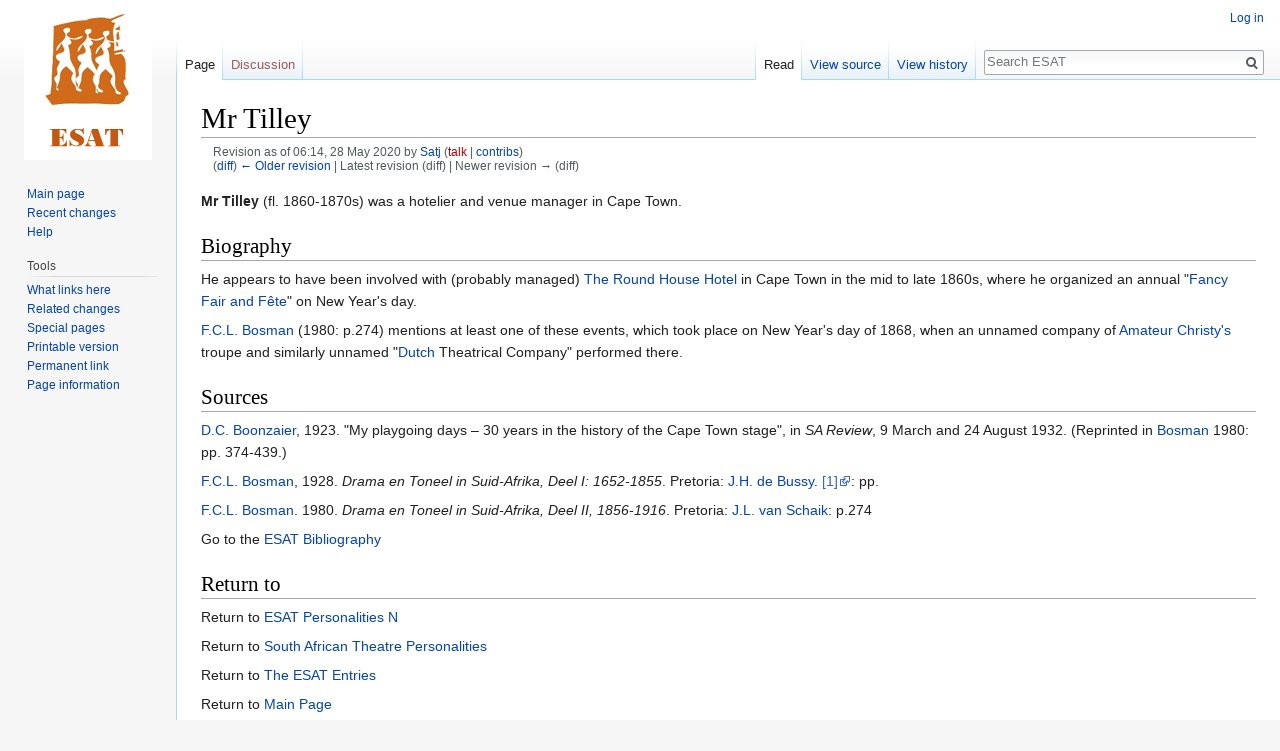

--- FILE ---
content_type: text/html; charset=UTF-8
request_url: https://esat.sun.ac.za/index.php?title=Mr_Tilley&oldid=189273
body_size: 5266
content:
<!DOCTYPE html>
<html class="client-nojs" lang="en" dir="ltr">
<head>
<meta charset="UTF-8"/>
<title>Mr Tilley - ESAT</title>
<script>document.documentElement.className = document.documentElement.className.replace( /(^|\s)client-nojs(\s|$)/, "$1client-js$2" );</script>
<script>(window.RLQ=window.RLQ||[]).push(function(){mw.config.set({"wgCanonicalNamespace":"","wgCanonicalSpecialPageName":false,"wgNamespaceNumber":0,"wgPageName":"Mr_Tilley","wgTitle":"Mr Tilley","wgCurRevisionId":189273,"wgRevisionId":189273,"wgArticleId":28768,"wgIsArticle":true,"wgIsRedirect":false,"wgAction":"view","wgUserName":null,"wgUserGroups":["*"],"wgCategories":[],"wgBreakFrames":false,"wgPageContentLanguage":"en","wgPageContentModel":"wikitext","wgSeparatorTransformTable":["",""],"wgDigitTransformTable":["",""],"wgDefaultDateFormat":"dmy","wgMonthNames":["","January","February","March","April","May","June","July","August","September","October","November","December"],"wgMonthNamesShort":["","Jan","Feb","Mar","Apr","May","Jun","Jul","Aug","Sep","Oct","Nov","Dec"],"wgRelevantPageName":"Mr_Tilley","wgRelevantArticleId":28768,"wgRequestId":"2273271b3d68a850bd21d751","wgCSPNonce":false,"wgIsProbablyEditable":false,"wgRelevantPageIsProbablyEditable":false,"wgRestrictionEdit":[],"wgRestrictionMove":[],"wgWikiEditorEnabledModules":[]});mw.loader.state({"site.styles":"ready","noscript":"ready","user.styles":"ready","user":"ready","user.options":"ready","user.tokens":"loading","mediawiki.legacy.shared":"ready","mediawiki.legacy.commonPrint":"ready","mediawiki.skinning.interface":"ready","skins.vector.styles":"ready"});mw.loader.implement("user.tokens@0tffind",function($,jQuery,require,module){/*@nomin*/mw.user.tokens.set({"editToken":"+\\","patrolToken":"+\\","watchToken":"+\\","csrfToken":"+\\"});
});RLPAGEMODULES=["site","mediawiki.page.startup","mediawiki.page.ready","mediawiki.searchSuggest","skins.vector.js"];mw.loader.load(RLPAGEMODULES);});</script>
<link rel="stylesheet" href="/load.php?lang=en&amp;modules=mediawiki.legacy.commonPrint%2Cshared%7Cmediawiki.skinning.interface%7Cskins.vector.styles&amp;only=styles&amp;skin=vector"/>
<script async="" src="/load.php?lang=en&amp;modules=startup&amp;only=scripts&amp;skin=vector"></script>
<meta name="ResourceLoaderDynamicStyles" content=""/>
<meta name="generator" content="MediaWiki 1.33.2"/>
<meta name="robots" content="noindex,nofollow"/>
<link rel="shortcut icon" href="/favicon.ico"/>
<link rel="search" type="application/opensearchdescription+xml" href="/opensearch_desc.php" title="ESAT (en)"/>
<link rel="EditURI" type="application/rsd+xml" href="https://esat.sun.ac.za/api.php?action=rsd"/>
<link rel="license" href="http://creativecommons.org/licenses/publicdomain/"/>
<link rel="alternate" type="application/atom+xml" title="ESAT Atom feed" href="/index.php?title=Special:RecentChanges&amp;feed=atom"/>
<!--[if lt IE 9]><script src="/load.php?lang=en&amp;modules=html5shiv&amp;only=scripts&amp;skin=vector&amp;sync=1"></script><![endif]-->
</head>
<body class="mediawiki ltr sitedir-ltr mw-hide-empty-elt ns-0 ns-subject page-Mr_Tilley rootpage-Mr_Tilley skin-vector action-view">
<div id="mw-page-base" class="noprint"></div>
<div id="mw-head-base" class="noprint"></div>
<div id="content" class="mw-body" role="main">
	<a id="top"></a>
	
	<div class="mw-indicators mw-body-content">
</div>

	<h1 id="firstHeading" class="firstHeading" lang="en">Mr Tilley</h1>
	
	<div id="bodyContent" class="mw-body-content">
		<div id="siteSub" class="noprint">From ESAT</div>
		<div id="contentSub"><div class="mw-revision"><div id="mw-revision-info">Revision as of 06:14, 28 May 2020 by <a href="/index.php/User:Satj" class="mw-redirect mw-userlink" title="User:Satj"><bdi>Satj</bdi></a> <span class="mw-usertoollinks">(<a href="/index.php?title=User_talk:Satj&amp;action=edit&amp;redlink=1" class="new mw-usertoollinks-talk" title="User talk:Satj (page does not exist)">talk</a> | <a href="/index.php/Special:Contributions/Satj" class="mw-usertoollinks-contribs" title="Special:Contributions/Satj">contribs</a>)</span></div><div id="mw-revision-nav">(<a href="/index.php?title=Mr_Tilley&amp;diff=prev&amp;oldid=189273" title="Mr Tilley">diff</a>) <a href="/index.php?title=Mr_Tilley&amp;direction=prev&amp;oldid=189273" title="Mr Tilley">← Older revision</a> | Latest revision (diff) | Newer revision → (diff)</div></div></div>
		
		
		
		<div id="jump-to-nav"></div>
		<a class="mw-jump-link" href="#mw-head">Jump to navigation</a>
		<a class="mw-jump-link" href="#p-search">Jump to search</a>
		<div id="mw-content-text" lang="en" dir="ltr" class="mw-content-ltr"><div class="mw-parser-output"><p><a class="mw-selflink selflink">Mr Tilley</a> (fl. 1860-1870s) was a hotelier and venue manager in Cape Town. 
</p>
<h2><span class="mw-headline" id="Biography">Biography</span></h2>
<p>He appears to have been involved with (probably managed) <a href="/index.php/The_Round_House_Hotel" class="mw-redirect" title="The Round House Hotel">The Round House Hotel</a> in Cape Town in the mid to late 1860s, where he organized  an annual  "<a href="/index.php/Fancy_Fair_and_F%C3%AAte" title="Fancy Fair and Fête">Fancy Fair and Fête</a>" on New Year's day. 
</p><p><a href="/index.php/F.C.L._Bosman" title="F.C.L. Bosman">F.C.L. Bosman</a> (1980: p.274) mentions at least one of these events, which took place on New Year's day of 1868, when an unnamed company of <a href="/index.php/Amateur_Christy%27s" class="mw-redirect" title="Amateur Christy&#39;s">Amateur Christy's</a> troupe and similarly unnamed "<a href="/index.php/Dutch" title="Dutch">Dutch</a> Theatrical Company" performed there.
</p>
<h2><span class="mw-headline" id="Sources">Sources</span></h2>
<p><a href="/index.php/D.C._Boonzaier" title="D.C. Boonzaier">D.C. Boonzaier</a>, 1923. "My playgoing days – 30 years in the history of the Cape Town stage",  in <i>SA Review</i>, 9 March and 24 August 1932. (Reprinted in <a href="/index.php/F.C.L._Bosman" title="F.C.L. Bosman">Bosman</a> 1980: pp. 374-439.)
</p><p><a href="/index.php/F.C.L._Bosman" title="F.C.L. Bosman">F.C.L. Bosman</a>, 1928. <i>Drama en Toneel in Suid-Afrika, Deel I: 1652-1855</i>. Pretoria: <a href="/index.php/J.H._de_Bussy" title="J.H. de Bussy">J.H. de Bussy</a>. <a target="_blank" rel="nofollow noreferrer noopener" class="external autonumber" href="http://www.dbnl.org/tekst/bosm012dram01_01/">[1]</a>: pp.
</p><p><a href="/index.php/F.C.L._Bosman" title="F.C.L. Bosman">F.C.L. Bosman</a>. 1980. <i>Drama en Toneel in Suid-Afrika, Deel II, 1856-1916</i>. Pretoria: <a href="/index.php/J.L._van_Schaik" title="J.L. van Schaik">J.L. van Schaik</a>: p.274
</p><p>Go to the  <a href="/index.php/ESAT_Bibliography" title="ESAT Bibliography">ESAT Bibliography</a>
</p>
<h2><span class="mw-headline" id="Return_to">Return to</span></h2>
<p>Return to <a href="/index.php/ESAT_Personalities_N" title="ESAT Personalities N">ESAT Personalities  N</a> 
</p><p>Return to <a href="/index.php/South_African_Theatre/Personalities" title="South African Theatre/Personalities">South African Theatre Personalities</a>
</p><p>Return to <a href="/index.php/The_ESAT_Entries" title="The ESAT Entries">The ESAT Entries</a>
</p><p>Return to <a href="/index.php/Main_Page" title="Main Page">Main Page</a>
</p>
<!-- 
NewPP limit report
Cached time: 20251102021509
Cache expiry: 86400
Dynamic content: false
CPU time usage: 0.004 seconds
Real time usage: 0.005 seconds
Preprocessor visited node count: 11/1000000
Preprocessor generated node count: 16/1000000
Post‐expand include size: 0/2097152 bytes
Template argument size: 0/2097152 bytes
Highest expansion depth: 2/40
Expensive parser function count: 0/100
Unstrip recursion depth: 0/20
Unstrip post‐expand size: 0/5000000 bytes
-->
<!--
Transclusion expansion time report (%,ms,calls,template)
100.00%    0.000      1 -total
-->

<!-- Saved in parser cache with key esat:pcache:idhash:28768-0!canonical and timestamp 20251102021509 and revision id 189273
 -->
</div></div>
		
		<div class="printfooter">Retrieved from "<a dir="ltr" href="https://esat.sun.ac.za/index.php?title=Mr_Tilley&amp;oldid=189273">https://esat.sun.ac.za/index.php?title=Mr_Tilley&amp;oldid=189273</a>"</div>
		
		<div id="catlinks" class="catlinks catlinks-allhidden" data-mw="interface"></div>
		
		<div class="visualClear"></div>
		
	</div>
</div>

		<div id="mw-navigation">
			<h2>Navigation menu</h2>
			<div id="mw-head">
									<div id="p-personal" role="navigation" aria-labelledby="p-personal-label">
						<h3 id="p-personal-label">Personal tools</h3>
						<ul>
							<li id="pt-login"><a href="/index.php?title=Special:UserLogin&amp;returnto=Mr+Tilley&amp;returntoquery=oldid%3D189273" title="You are encouraged to log in; however, it is not mandatory [o]" accesskey="o">Log in</a></li>						</ul>
					</div>
									<div id="left-navigation">
										<div id="p-namespaces" role="navigation" class="vectorTabs" aria-labelledby="p-namespaces-label">
						<h3 id="p-namespaces-label">Namespaces</h3>
						<ul>
							<li id="ca-nstab-main" class="selected"><span><a href="/index.php/Mr_Tilley" title="View the content page [c]" accesskey="c">Page</a></span></li><li id="ca-talk" class="new"><span><a href="/index.php?title=Talk:Mr_Tilley&amp;action=edit&amp;redlink=1" rel="discussion" title="Discussion about the content page (page does not exist) [t]" accesskey="t">Discussion</a></span></li>						</ul>
					</div>
										<div id="p-variants" role="navigation" class="vectorMenu emptyPortlet" aria-labelledby="p-variants-label">
												<input type="checkbox" class="vectorMenuCheckbox" aria-labelledby="p-variants-label" />
						<h3 id="p-variants-label">
							<span>Variants</span>
						</h3>
						<ul class="menu">
													</ul>
					</div>
									</div>
				<div id="right-navigation">
										<div id="p-views" role="navigation" class="vectorTabs" aria-labelledby="p-views-label">
						<h3 id="p-views-label">Views</h3>
						<ul>
							<li id="ca-view" class="collapsible selected"><span><a href="/index.php/Mr_Tilley">Read</a></span></li><li id="ca-viewsource" class="collapsible"><span><a href="/index.php?title=Mr_Tilley&amp;action=edit" title="This page is protected.&#10;You can view its source [e]" accesskey="e">View source</a></span></li><li id="ca-history" class="collapsible"><span><a href="/index.php?title=Mr_Tilley&amp;action=history" title="Past revisions of this page [h]" accesskey="h">View history</a></span></li>						</ul>
					</div>
										<div id="p-cactions" role="navigation" class="vectorMenu emptyPortlet" aria-labelledby="p-cactions-label">
						<input type="checkbox" class="vectorMenuCheckbox" aria-labelledby="p-cactions-label" />
						<h3 id="p-cactions-label"><span>More</span></h3>
						<ul class="menu">
													</ul>
					</div>
										<div id="p-search" role="search">
						<h3>
							<label for="searchInput">Search</label>
						</h3>
						<form action="/index.php" id="searchform">
							<div id="simpleSearch">
								<input type="search" name="search" placeholder="Search ESAT" title="Search ESAT [f]" accesskey="f" id="searchInput"/><input type="hidden" value="Special:Search" name="title"/><input type="submit" name="fulltext" value="Search" title="Search the pages for this text" id="mw-searchButton" class="searchButton mw-fallbackSearchButton"/><input type="submit" name="go" value="Go" title="Go to a page with this exact name if it exists" id="searchButton" class="searchButton"/>							</div>
						</form>
					</div>
									</div>
			</div>
			<div id="mw-panel">
				<div id="p-logo" role="banner"><a class="mw-wiki-logo" href="/index.php/Main_Page" title="Visit the main page"></a></div>
						<div class="portal" role="navigation" id="p-navigation" aria-labelledby="p-navigation-label">
			<h3 id="p-navigation-label">Navigation</h3>
			<div class="body">
								<ul>
					<li id="n-mainpage-description"><a href="/index.php/Main_Page" title="Visit the main page [z]" accesskey="z">Main page</a></li><li id="n-recentchanges"><a href="/index.php/Special:RecentChanges" title="A list of recent changes in the wiki [r]" accesskey="r">Recent changes</a></li><li id="n-help"><a href="https://www.mediawiki.org/wiki/Special:MyLanguage/Help:Contents" target="_blank" title="The place to find out">Help</a></li>				</ul>
							</div>
		</div>
			<div class="portal" role="navigation" id="p-tb" aria-labelledby="p-tb-label">
			<h3 id="p-tb-label">Tools</h3>
			<div class="body">
								<ul>
					<li id="t-whatlinkshere"><a href="/index.php/Special:WhatLinksHere/Mr_Tilley" title="A list of all wiki pages that link here [j]" accesskey="j">What links here</a></li><li id="t-recentchangeslinked"><a href="/index.php/Special:RecentChangesLinked/Mr_Tilley" rel="nofollow" title="Recent changes in pages linked from this page [k]" accesskey="k">Related changes</a></li><li id="t-specialpages"><a href="/index.php/Special:SpecialPages" title="A list of all special pages [q]" accesskey="q">Special pages</a></li><li id="t-print"><a href="/index.php?title=Mr_Tilley&amp;oldid=189273&amp;printable=yes" rel="alternate" title="Printable version of this page [p]" accesskey="p">Printable version</a></li><li id="t-permalink"><a href="/index.php?title=Mr_Tilley&amp;oldid=189273" title="Permanent link to this revision of the page">Permanent link</a></li><li id="t-info"><a href="/index.php?title=Mr_Tilley&amp;action=info" title="More information about this page">Page information</a></li>				</ul>
							</div>
		</div>
				</div>
		</div>
				<div id="footer" role="contentinfo">
						<ul id="footer-info">
								<li id="footer-info-lastmod"> This page was last edited on 28 May 2020, at 06:14.</li>
								<li id="footer-info-viewcount">This page has been accessed 1,564 times.</li>
								<li id="footer-info-copyright">Content is available under <a class="external" rel="nofollow" href="http://creativecommons.org/licenses/publicdomain/">Public Domain</a> unless otherwise noted.</li>
							</ul>
						<ul id="footer-places">
								<li id="footer-places-privacy"><a href="/index.php/ESAT:Privacy_policy" title="ESAT:Privacy policy">Privacy policy</a></li>
								<li id="footer-places-about"><a href="/index.php/ESAT:About" title="ESAT:About">About ESAT</a></li>
								<li id="footer-places-disclaimer"><a href="/index.php/ESAT:General_disclaimer" title="ESAT:General disclaimer">Disclaimers</a></li>
							</ul>
										<ul id="footer-icons" class="noprint">
										<li id="footer-copyrightico">
						<a href="http://creativecommons.org/licenses/publicdomain/" target="_blank"><img src="/resources/assets/licenses/public-domain.png" alt="Public Domain" width="88" height="31"/></a>					</li>
										<li id="footer-poweredbyico">
						<a href="//www.mediawiki.org/" target="_blank"><img src="/resources/assets/poweredby_mediawiki_88x31.png" alt="Powered by MediaWiki" srcset="/resources/assets/poweredby_mediawiki_132x47.png 1.5x, /resources/assets/poweredby_mediawiki_176x62.png 2x" width="88" height="31"/></a>					</li>
									</ul>
						<div style="clear: both;"></div>
		</div>
		

<script>(window.RLQ=window.RLQ||[]).push(function(){mw.config.set({"wgPageParseReport":{"limitreport":{"cputime":"0.004","walltime":"0.005","ppvisitednodes":{"value":11,"limit":1000000},"ppgeneratednodes":{"value":16,"limit":1000000},"postexpandincludesize":{"value":0,"limit":2097152},"templateargumentsize":{"value":0,"limit":2097152},"expansiondepth":{"value":2,"limit":40},"expensivefunctioncount":{"value":0,"limit":100},"unstrip-depth":{"value":0,"limit":20},"unstrip-size":{"value":0,"limit":5000000},"timingprofile":["100.00%    0.000      1 -total"]},"cachereport":{"timestamp":"20251102021509","ttl":86400,"transientcontent":false}}});mw.config.set({"wgBackendResponseTime":37});});</script>
</body>
</html>


--- FILE ---
content_type: text/javascript; charset=utf-8
request_url: https://esat.sun.ac.za/load.php?lang=en&modules=startup&only=scripts&skin=vector
body_size: 40619
content:
function isCompatible(str){var ua=str||navigator.userAgent;return!!((function(){'use strict';return!this&&Function.prototype.bind&&window.JSON;}())&&'querySelector'in document&&'localStorage'in window&&'addEventListener'in window&&!ua.match(/MSIE 10|webOS\/1\.[0-4]|SymbianOS|Series60|NetFront|Opera Mini|S40OviBrowser|MeeGo|Android.+Glass|^Mozilla\/5\.0 .+ Gecko\/$|googleweblight|PLAYSTATION|PlayStation/));}if(!isCompatible()){document.documentElement.className=document.documentElement.className.replace(/(^|\s)client-js(\s|$)/,'$1client-nojs$2');while(window.NORLQ&&window.NORLQ[0]){window.NORLQ.shift()();}window.NORLQ={push:function(fn){fn();}};window.RLQ={push:function(){}};}else{if(window.performance&&performance.mark){performance.mark('mwStartup');}(function(){'use strict';var mw,StringSet,log,hasOwn=Object.prototype.hasOwnProperty;function fnv132(str){var hash=0x811C9DC5,i=0;for(;i<str.length;i++){hash+=(hash<<1)+(hash<<4)+(hash<<7)+(hash<<8)+(hash<<24);hash^=str.charCodeAt(i);}hash
=(hash>>>0).toString(36);while(hash.length<7){hash='0'+hash;}return hash;}function defineFallbacks(){StringSet=window.Set||function(){var set=Object.create(null);return{add:function(value){set[value]=!0;},has:function(value){return value in set;}};};}function setGlobalMapValue(map,key,value){map.values[key]=value;log.deprecate(window,key,value,map===mw.config&&'Use mw.config instead.');}function logError(topic,data){var msg,e=data.exception,console=window.console;if(console&&console.log){msg=(e?'Exception':'Error')+' in '+data.source+(data.module?' in module '+data.module:'')+(e?':':'.');console.log(msg);if(e&&console.warn){console.warn(e);}}}function Map(global){this.values=Object.create(null);if(global===true){this.set=function(selection,value){var s;if(arguments.length>1){if(typeof selection==='string'){setGlobalMapValue(this,selection,value);return true;}}else if(typeof selection==='object'){for(s in selection){setGlobalMapValue(this,s,selection[s]);}return true;}return false;};}
}Map.prototype={constructor:Map,get:function(selection,fallback){var results,i;fallback=arguments.length>1?fallback:null;if(Array.isArray(selection)){results={};for(i=0;i<selection.length;i++){if(typeof selection[i]==='string'){results[selection[i]]=selection[i]in this.values?this.values[selection[i]]:fallback;}}return results;}if(typeof selection==='string'){return selection in this.values?this.values[selection]:fallback;}if(selection===undefined){results={};for(i in this.values){results[i]=this.values[i];}return results;}return fallback;},set:function(selection,value){var s;if(arguments.length>1){if(typeof selection==='string'){this.values[selection]=value;return true;}}else if(typeof selection==='object'){for(s in selection){this.values[s]=selection[s];}return true;}return false;},exists:function(selection){var i;if(Array.isArray(selection)){for(i=0;i<selection.length;i++){if(typeof selection[i]!=='string'||!(selection[i]in this.values)){return false;}}return true;}return typeof selection
==='string'&&selection in this.values;}};defineFallbacks();log=(function(){var log=function(){},console=window.console;log.warn=console&&console.warn?Function.prototype.bind.call(console.warn,console):function(){};log.error=console&&console.error?Function.prototype.bind.call(console.error,console):function(){};log.deprecate=function(obj,key,val,msg,logName){var stacks;function maybeLog(){var name=logName||key,trace=new Error().stack;if(!stacks){stacks=new StringSet();}if(!stacks.has(trace)){stacks.add(trace);if(logName||obj===window){mw.track('mw.deprecate',name);}mw.log.warn('Use of "'+name+'" is deprecated.'+(msg?' '+msg:''));}}try{Object.defineProperty(obj,key,{configurable:!0,enumerable:!0,get:function(){maybeLog();return val;},set:function(newVal){maybeLog();val=newVal;}});}catch(err){obj[key]=val;}};return log;}());mw={redefineFallbacksForTest:function(){if(!window.QUnit){throw new Error('Not allowed');}defineFallbacks();},now:function(){var perf=window.performance,navStart=
perf&&perf.timing&&perf.timing.navigationStart;mw.now=navStart&&perf.now?function(){return navStart+perf.now();}:Date.now;return mw.now();},trackQueue:[],track:function(topic,data){mw.trackQueue.push({topic:topic,timeStamp:mw.now(),data:data});},trackError:function(topic,data){mw.track(topic,data);logError(topic,data);},Map:Map,config:null,libs:{},legacy:{},messages:new Map(),templates:new Map(),log:log,loader:(function(){var registry=Object.create(null),sources=Object.create(null),handlingPendingRequests=!1,pendingRequests=[],queue=[],jobs=[],willPropagate=!1,errorModules=[],baseModules=["jquery","mediawiki.base"],marker=document.querySelector('meta[name="ResourceLoaderDynamicStyles"]'),nextCssBuffer,rAF=window.requestAnimationFrame||setTimeout;function newStyleTag(text,nextNode){var el=document.createElement('style');el.appendChild(document.createTextNode(text));if(nextNode&&nextNode.parentNode){nextNode.parentNode.insertBefore(el,nextNode);}else{document.head.appendChild(el);}
return el;}function flushCssBuffer(cssBuffer){var i;cssBuffer.active=!1;newStyleTag(cssBuffer.cssText,marker);for(i=0;i<cssBuffer.callbacks.length;i++){cssBuffer.callbacks[i]();}}function addEmbeddedCSS(cssText,callback){if(!nextCssBuffer||nextCssBuffer.active===false||cssText.slice(0,'@import'.length)==='@import'){nextCssBuffer={cssText:'',callbacks:[],active:null};}nextCssBuffer.cssText+='\n'+cssText;nextCssBuffer.callbacks.push(callback);if(nextCssBuffer.active===null){nextCssBuffer.active=!0;rAF(flushCssBuffer.bind(null,nextCssBuffer));}}function getCombinedVersion(modules){var hashes=modules.reduce(function(result,module){return result+registry[module].version;},'');return fnv132(hashes);}function allReady(modules){var i=0;for(;i<modules.length;i++){if(mw.loader.getState(modules[i])!=='ready'){return false;}}return true;}function allWithImplicitReady(module){return allReady(registry[module].dependencies)&&(baseModules.indexOf(module)!==-1||allReady(baseModules));}function
anyFailed(modules){var state,i=0;for(;i<modules.length;i++){state=mw.loader.getState(modules[i]);if(state==='error'||state==='missing'){return true;}}return false;}function doPropagation(){var errorModule,baseModuleError,module,i,failed,job,didPropagate=!0;do{didPropagate=!1;while(errorModules.length){errorModule=errorModules.shift();baseModuleError=baseModules.indexOf(errorModule)!==-1;for(module in registry){if(registry[module].state!=='error'&&registry[module].state!=='missing'){if(baseModuleError&&baseModules.indexOf(module)===-1){registry[module].state='error';didPropagate=!0;}else if(registry[module].dependencies.indexOf(errorModule)!==-1){registry[module].state='error';errorModules.push(module);didPropagate=!0;}}}}for(module in registry){if(registry[module].state==='loaded'&&allWithImplicitReady(module)){execute(module);didPropagate=!0;}}for(i=0;i<jobs.length;i++){job=jobs[i];failed=anyFailed(job.dependencies);if(failed||allReady(job.dependencies)){jobs.splice(i,1);i
-=1;try{if(failed&&job.error){job.error(new Error('Failed dependencies'),job.dependencies);}else if(!failed&&job.ready){job.ready();}}catch(e){mw.trackError('resourceloader.exception',{exception:e,source:'load-callback'});}didPropagate=!0;}}}while(didPropagate);willPropagate=!1;}function requestPropagation(){if(willPropagate){return;}willPropagate=!0;mw.requestIdleCallback(doPropagation,{timeout:1});}function setAndPropagate(module,state){registry[module].state=state;if(state==='loaded'||state==='ready'||state==='error'||state==='missing'){if(state==='ready'){mw.loader.store.add(module);}else if(state==='error'||state==='missing'){errorModules.push(module);}requestPropagation();}}function sortDependencies(module,resolved,unresolved){var i,skip,deps;if(!(module in registry)){throw new Error('Unknown module: '+module);}if(typeof registry[module].skip==='string'){skip=(new Function(registry[module].skip)());registry[module].skip=!!skip;if(skip){registry[module].dependencies=[];
setAndPropagate(module,'ready');return;}}if(!unresolved){unresolved=new StringSet();}deps=registry[module].dependencies;unresolved.add(module);for(i=0;i<deps.length;i++){if(resolved.indexOf(deps[i])===-1){if(unresolved.has(deps[i])){throw new Error('Circular reference detected: '+module+' -> '+deps[i]);}sortDependencies(deps[i],resolved,unresolved);}}resolved.push(module);}function resolve(modules){var resolved=baseModules.slice(),i=0;for(;i<modules.length;i++){sortDependencies(modules[i],resolved);}return resolved;}function resolveStubbornly(modules){var saved,resolved=baseModules.slice(),i=0;for(;i<modules.length;i++){saved=resolved.slice();try{sortDependencies(modules[i],resolved);}catch(err){resolved=saved;mw.trackError('resourceloader.exception',{exception:err,source:'resolve'});}}return resolved;}function resolveRelativePath(relativePath,basePath){var prefixes,prefix,baseDirParts,relParts=relativePath.match(/^((?:\.\.?\/)+)(.*)$/);if(!relParts){return null;}baseDirParts=basePath.
split('/');baseDirParts.pop();prefixes=relParts[1].split('/');prefixes.pop();while((prefix=prefixes.pop())!==undefined){if(prefix==='..'){baseDirParts.pop();}}return(baseDirParts.length?baseDirParts.join('/')+'/':'')+relParts[2];}function makeRequireFunction(moduleObj,basePath){return function require(moduleName){var fileName,fileContent,result,moduleParam,scriptFiles=moduleObj.script.files;fileName=resolveRelativePath(moduleName,basePath);if(fileName===null){return mw.loader.require(moduleName);}if(!hasOwn.call(scriptFiles,fileName)){throw new Error('Cannot require() undefined file '+fileName);}if(hasOwn.call(moduleObj.packageExports,fileName)){return moduleObj.packageExports[fileName];}fileContent=scriptFiles[fileName];if(typeof fileContent==='function'){moduleParam={exports:{}};fileContent(makeRequireFunction(moduleObj,fileName),moduleParam);result=moduleParam.exports;}else{result=fileContent;}moduleObj.packageExports[fileName]=result;return result;};}function addScript(src,callback
){var script=document.createElement('script');script.src=src;script.onload=script.onerror=function(){if(script.parentNode){script.parentNode.removeChild(script);}if(callback){callback();callback=null;}};document.head.appendChild(script);}function queueModuleScript(src,moduleName,callback){pendingRequests.push(function(){if(moduleName!=='jquery'){window.require=mw.loader.require;window.module=registry[moduleName].module;}addScript(src,function(){delete window.module;callback();if(pendingRequests[0]){pendingRequests.shift()();}else{handlingPendingRequests=!1;}});});if(!handlingPendingRequests&&pendingRequests[0]){handlingPendingRequests=!0;pendingRequests.shift()();}}function addLink(media,url){var el=document.createElement('link');el.rel='stylesheet';if(media&&media!=='all'){el.media=media;}el.href=url;if(marker&&marker.parentNode){marker.parentNode.insertBefore(el,marker);}else{document.head.appendChild(el);}}function domEval(code){var script=document.createElement('script');if(mw
.config.get('wgCSPNonce')!==false){script.nonce=mw.config.get('wgCSPNonce');}script.text=code;document.head.appendChild(script);script.parentNode.removeChild(script);}function enqueue(dependencies,ready,error){if(allReady(dependencies)){if(ready!==undefined){ready();}return;}if(anyFailed(dependencies)){if(error!==undefined){error(new Error('One or more dependencies failed to load'),dependencies);}return;}if(ready!==undefined||error!==undefined){jobs.push({dependencies:dependencies.filter(function(module){var state=registry[module].state;return state==='registered'||state==='loaded'||state==='loading'||state==='executing';}),ready:ready,error:error});}dependencies.forEach(function(module){if(registry[module].state==='registered'&&queue.indexOf(module)===-1){if(registry[module].group==='private'){setAndPropagate(module,'error');}else{queue.push(module);}}});mw.loader.work();}function execute(module){var key,value,media,i,urls,cssHandle,siteDeps,siteDepErr,runScript,cssPending=0;if(
registry[module].state!=='loaded'){throw new Error('Module in state "'+registry[module].state+'" may not be executed: '+module);}registry[module].state='executing';runScript=function(){var script,markModuleReady,nestedAddScript,mainScript;script=registry[module].script;markModuleReady=function(){setAndPropagate(module,'ready');};nestedAddScript=function(arr,callback,i){if(i>=arr.length){callback();return;}queueModuleScript(arr[i],module,function(){nestedAddScript(arr,callback,i+1);});};try{if(Array.isArray(script)){nestedAddScript(script,markModuleReady,0);}else if(typeof script==='function'||(typeof script==='object'&&script!==null)){if(typeof script==='function'){if(module==='jquery'){script();}else{script(window.$,window.$,mw.loader.require,registry[module].module);}}else{mainScript=script.files[script.main];if(typeof mainScript!=='function'){throw new Error('Main file '+script.main+' in module '+module+' must be of type function, found '+typeof mainScript);}mainScript(
makeRequireFunction(registry[module],script.main),registry[module].module);}markModuleReady();}else if(typeof script==='string'){domEval(script);markModuleReady();}else{markModuleReady();}}catch(e){setAndPropagate(module,'error');mw.trackError('resourceloader.exception',{exception:e,module:module,source:'module-execute'});}};if(registry[module].messages){mw.messages.set(registry[module].messages);}if(registry[module].templates){mw.templates.set(module,registry[module].templates);}cssHandle=function(){cssPending++;return function(){var runScriptCopy;cssPending--;if(cssPending===0){runScriptCopy=runScript;runScript=undefined;runScriptCopy();}};};if(registry[module].style){for(key in registry[module].style){value=registry[module].style[key];media=undefined;if(key!=='url'&&key!=='css'){if(typeof value==='string'){addEmbeddedCSS(value,cssHandle());}else{media=key;key='bc-url';}}if(Array.isArray(value)){for(i=0;i<value.length;i++){if(key==='bc-url'){addLink(media,value[i]);}else if(key===
'css'){addEmbeddedCSS(value[i],cssHandle());}}}else if(typeof value==='object'){for(media in value){urls=value[media];for(i=0;i<urls.length;i++){addLink(media,urls[i]);}}}}}if(module==='user'){try{siteDeps=resolve(['site']);}catch(e){siteDepErr=e;runScript();}if(siteDepErr===undefined){enqueue(siteDeps,runScript,runScript);}}else if(cssPending===0){runScript();}}function sortQuery(o){var key,sorted={},a=[];for(key in o){a.push(key);}a.sort();for(key=0;key<a.length;key++){sorted[a[key]]=o[a[key]];}return sorted;}function buildModulesString(moduleMap){var p,prefix,str=[],list=[];function restore(suffix){return p+suffix;}for(prefix in moduleMap){p=prefix===''?'':prefix+'.';str.push(p+moduleMap[prefix].join(','));list.push.apply(list,moduleMap[prefix].map(restore));}return{str:str.join('|'),list:list};}function resolveIndexedDependencies(modules){var i,j,deps;function resolveIndex(dep){return typeof dep==='number'?modules[dep][0]:dep;}for(i=0;i<modules.length;i++){deps=modules[i][2];if(
deps){for(j=0;j<deps.length;j++){deps[j]=resolveIndex(deps[j]);}}}}function makeQueryString(params){return Object.keys(params).map(function(key){return encodeURIComponent(key)+'='+encodeURIComponent(params[key]);}).join('&');}function batchRequest(batch){var reqBase,splits,b,bSource,bGroup,source,group,i,modules,sourceLoadScript,currReqBase,currReqBaseLength,moduleMap,currReqModules,l,lastDotIndex,prefix,suffix,bytesAdded;function doRequest(){var query=Object.create(currReqBase),packed=buildModulesString(moduleMap);query.modules=packed.str;query.version=getCombinedVersion(packed.list);query=sortQuery(query);addScript(sourceLoadScript+'?'+makeQueryString(query));}if(!batch.length){return;}batch.sort();reqBase={skin:mw.config.get('skin'),lang:mw.config.get('wgUserLanguage'),debug:mw.config.get('debug')};splits=Object.create(null);for(b=0;b<batch.length;b++){bSource=registry[batch[b]].source;bGroup=registry[batch[b]].group;if(!splits[bSource]){splits[bSource]=Object.create(null);}if(!
splits[bSource][bGroup]){splits[bSource][bGroup]=[];}splits[bSource][bGroup].push(batch[b]);}for(source in splits){sourceLoadScript=sources[source];for(group in splits[source]){modules=splits[source][group];currReqBase=Object.create(reqBase);if(group==='user'&&mw.config.get('wgUserName')!==null){currReqBase.user=mw.config.get('wgUserName');}currReqBaseLength=makeQueryString(currReqBase).length+25;l=currReqBaseLength;moduleMap=Object.create(null);currReqModules=[];for(i=0;i<modules.length;i++){lastDotIndex=modules[i].lastIndexOf('.');prefix=modules[i].substr(0,lastDotIndex);suffix=modules[i].slice(lastDotIndex+1);bytesAdded=moduleMap[prefix]?suffix.length+3:modules[i].length+3;if(currReqModules.length&&l+bytesAdded>mw.loader.maxQueryLength){doRequest();l=currReqBaseLength;moduleMap=Object.create(null);currReqModules=[];mw.track('resourceloader.splitRequest',{maxQueryLength:mw.loader.maxQueryLength});}if(!moduleMap[prefix]){moduleMap[prefix]=[];}l+=bytesAdded;moduleMap[prefix].push(
suffix);currReqModules.push(modules[i]);}if(currReqModules.length){doRequest();}}}}function asyncEval(implementations,cb){if(!implementations.length){return;}mw.requestIdleCallback(function(){try{domEval(implementations.join(';'));}catch(err){cb(err);}});}function getModuleKey(module){return module in registry?(module+'@'+registry[module].version):null;}function splitModuleKey(key){var index=key.indexOf('@');if(index===-1){return{name:key,version:''};}return{name:key.slice(0,index),version:key.slice(index+1)};}function registerOne(module,version,dependencies,group,source,skip){if(module in registry){throw new Error('module already registered: '+module);}registry[module]={module:{exports:{}},packageExports:{},version:String(version||''),dependencies:dependencies||[],group:typeof group==='string'?group:null,source:typeof source==='string'?source:'local',state:'registered',skip:typeof skip==='string'?skip:null};}return{moduleRegistry:registry,maxQueryLength:2000,addStyleTag:newStyleTag,
enqueue:enqueue,resolve:resolve,work:function(){var implementations,sourceModules,batch=[],q=0;for(;q<queue.length;q++){if(queue[q]in registry&&registry[queue[q]].state==='registered'){if(batch.indexOf(queue[q])===-1){batch.push(queue[q]);registry[queue[q]].state='loading';}}}queue=[];if(!batch.length){return;}mw.loader.store.init();if(mw.loader.store.enabled){implementations=[];sourceModules=[];batch=batch.filter(function(module){var implementation=mw.loader.store.get(module);if(implementation){implementations.push(implementation);sourceModules.push(module);return false;}return true;});asyncEval(implementations,function(err){var failed;mw.loader.store.stats.failed++;mw.loader.store.clear();mw.trackError('resourceloader.exception',{exception:err,source:'store-eval'});failed=sourceModules.filter(function(module){return registry[module].state==='loading';});batchRequest(failed);});}batchRequest(batch);},addSource:function(ids){var id;for(id in ids){if(id in sources){throw new Error(
'source already registered: '+id);}sources[id]=ids[id];}},register:function(modules){var i;if(typeof modules==='object'){resolveIndexedDependencies(modules);for(i=0;i<modules.length;i++){registerOne.apply(null,modules[i]);}}else{registerOne.apply(null,arguments);}},implement:function(module,script,style,messages,templates){var split=splitModuleKey(module),name=split.name,version=split.version;if(!(name in registry)){mw.loader.register(name);}if(registry[name].script!==undefined){throw new Error('module already implemented: '+name);}if(version){registry[name].version=version;}registry[name].script=script||null;registry[name].style=style||null;registry[name].messages=messages||null;registry[name].templates=templates||null;if(registry[name].state!=='error'&&registry[name].state!=='missing'){setAndPropagate(name,'loaded');}},load:function(modules,type){var filtered,l;if(typeof modules==='string'){if(/^(https?:)?\/?\//.test(modules)){if(type==='text/css'){l=document.createElement('link');l.
rel='stylesheet';l.href=modules;document.head.appendChild(l);return;}if(type==='text/javascript'||type===undefined){addScript(modules);return;}throw new Error('type must be text/css or text/javascript, found '+type);}modules=[modules];}filtered=modules.filter(function(module){var state=mw.loader.getState(module);return state!=='error'&&state!=='missing';});filtered=resolveStubbornly(filtered);enqueue(filtered,undefined,undefined);},state:function(states){var module,state;for(module in states){state=states[module];if(!(module in registry)){mw.loader.register(module);}setAndPropagate(module,state);}},getVersion:function(module){return module in registry?registry[module].version:null;},getState:function(module){return module in registry?registry[module].state:null;},getModuleNames:function(){return Object.keys(registry);},require:function(moduleName){var state=mw.loader.getState(moduleName);if(state!=='ready'){throw new Error('Module "'+moduleName+'" is not loaded');}return registry[
moduleName].module.exports;},store:{enabled:null,MODULE_SIZE_MAX:100*1000,items:{},queue:[],stats:{hits:0,misses:0,expired:0,failed:0},toJSON:function(){return{items:mw.loader.store.items,vary:mw.loader.store.getVary()};},getStoreKey:function(){return'MediaWikiModuleStore:'+mw.config.get('wgDBname');},getVary:function(){return mw.config.get('skin')+':'+mw.config.get('wgResourceLoaderStorageVersion')+':'+mw.config.get('wgUserLanguage');},init:function(){var raw,data;if(this.enabled!==null){return;}if(/Firefox/.test(navigator.userAgent)||!mw.config.get('wgResourceLoaderStorageEnabled')){this.clear();this.enabled=!1;return;}if(mw.config.get('debug')){this.enabled=!1;return;}try{raw=localStorage.getItem(this.getStoreKey());this.enabled=!0;data=JSON.parse(raw);if(data&&typeof data.items==='object'&&data.vary===this.getVary()){this.items=data.items;return;}}catch(e){}if(raw===undefined){this.enabled=!1;}},get:function(module){var key;if(!this.enabled){return false;}key=
getModuleKey(module);if(key in this.items){this.stats.hits++;return this.items[key];}this.stats.misses++;return false;},add:function(module){if(!this.enabled){return;}this.queue.push(module);this.requestUpdate();},set:function(module){var key,args,src,encodedScript,descriptor=mw.loader.moduleRegistry[module];key=getModuleKey(module);if(key in this.items||!descriptor||descriptor.state!=='ready'||!descriptor.version||descriptor.group==='private'||descriptor.group==='user'||[descriptor.script,descriptor.style,descriptor.messages,descriptor.templates].indexOf(undefined)!==-1){return;}try{if(typeof descriptor.script==='function'){encodedScript=String(descriptor.script);}else if(typeof descriptor.script==='object'&&descriptor.script&&!Array.isArray(descriptor.script)){encodedScript='{'+'main:'+JSON.stringify(descriptor.script.main)+','+'files:{'+Object.keys(descriptor.script.files).map(function(key){var value=descriptor.script.files[key];return JSON.stringify(key)+':'+(typeof value===
'function'?value:JSON.stringify(value));}).join(',')+'}}';}else{encodedScript=JSON.stringify(descriptor.script);}args=[JSON.stringify(key),encodedScript,JSON.stringify(descriptor.style),JSON.stringify(descriptor.messages),JSON.stringify(descriptor.templates)];}catch(e){mw.trackError('resourceloader.exception',{exception:e,source:'store-localstorage-json'});return;}src='mw.loader.implement('+args.join(',')+');';if(src.length>this.MODULE_SIZE_MAX){return;}this.items[key]=src;},prune:function(){var key,module;for(key in this.items){module=key.slice(0,key.indexOf('@'));if(getModuleKey(module)!==key){this.stats.expired++;delete this.items[key];}else if(this.items[key].length>this.MODULE_SIZE_MAX){delete this.items[key];}}},clear:function(){this.items={};try{localStorage.removeItem(this.getStoreKey());}catch(e){}},requestUpdate:(function(){var hasPendingWrites=!1;function flushWrites(){var data,key;mw.loader.store.prune();while(mw.loader.store.queue.length){mw.loader.store.set(mw.loader.
store.queue.shift());}key=mw.loader.store.getStoreKey();try{localStorage.removeItem(key);data=JSON.stringify(mw.loader.store);localStorage.setItem(key,data);}catch(e){mw.trackError('resourceloader.exception',{exception:e,source:'store-localstorage-update'});}hasPendingWrites=!1;}function onTimeout(){mw.requestIdleCallback(flushWrites);}return function(){if(!hasPendingWrites){hasPendingWrites=!0;setTimeout(onTimeout,2000);}};}())}};}()),user:{options:new Map(),tokens:new Map()},widgets:{}};window.mw=window.mediaWiki=mw;}());(function(){var maxBusy=50;mw.requestIdleCallbackInternal=function(callback){setTimeout(function(){var start=mw.now();callback({didTimeout:!1,timeRemaining:function(){return Math.max(0,maxBusy-(mw.now()-start));}});},1);};mw.requestIdleCallback=window.requestIdleCallback?window.requestIdleCallback.bind(window):mw.requestIdleCallbackInternal;}());(function(){mw.config=new mw.Map(true);mw.loader.addSource({"local":"/load.php"});mw.loader.register([[
"skins.vector.styles","17itymd"],["skins.vector.styles.responsive","0iuwxxp"],["skins.vector.js","1va25sr",[57,61]],["ext.wikiEditor","1pc1z0f",[35,43,56,57,60,69,139,137,176,278,279,280,281,285,99],"ext.wikiEditor"],["ext.wikiEditor.styles","19xd3w4",[],"ext.wikiEditor"],["ext.wikiEditor.toolbar","07j6l8d",[3]],["ext.wikiEditor.dialogs","07j6l8d",[3]],["ext.wikiEditor.core","07j6l8d",[3]],["jquery.wikiEditor","07j6l8d",[3]],["jquery.wikiEditor.core","07j6l8d",[3]],["jquery.wikiEditor.dialogs","07j6l8d",[3]],["jquery.wikiEditor.dialogs.config","07j6l8d",[3]],["jquery.wikiEditor.toolbar","07j6l8d",[3]],["jquery.wikiEditor.toolbar.config","07j6l8d",[3]],["jquery.wikiEditor.toolbar.i18n","07j6l8d",[3]],["site","1iwggir",[16]],["site.styles","0mc0ao1",[],"site"],["noscript","0r22l1o",[],"noscript"],["filepage","1yjvhwj"],["user.groups","07j6l8d",[20]],["user","0k1cuul",[],"user"],["user.styles","08fimpv",[],"user"],["user.defaults","1pp8aq0"],["user.options","0r5ungb",[22],"private"],[
"user.tokens","0tffind",[],"private"],["mediawiki.skinning.elements","0iewvwt"],["mediawiki.skinning.content","07aw5nj"],["mediawiki.skinning.interface","1yn5w1b"],["jquery.makeCollapsible.styles","00u5rk0"],["mediawiki.skinning.content.parsoid","0fb1kuv"],["mediawiki.skinning.content.externallinks","1g9wdtx"],["jquery","0gmhg1u"],["mediawiki.base","0cjjt0t",[31]],["mediawiki.legacy.wikibits","05hpy57",[31]],["jquery.accessKeyLabel","1hapo74",[39,128]],["jquery.async","19x5bhh"],["jquery.byteLength","1mvezut",[129]],["jquery.checkboxShiftClick","0m21x1o"],["jquery.chosen","1fhiimf"],["jquery.client","1nc40rm"],["jquery.color","0815wm8",[41]],["jquery.colorUtil","0bi0x56"],["jquery.confirmable","0j8lth7",[173]],["jquery.cookie","12o00nd"],["jquery.form","0aamipo"],["jquery.fullscreen","00p9phm"],["jquery.getAttrs","0bcjlvq"],["jquery.highlightText","0ozekmh",[128]],["jquery.hoverIntent","0biveym"],["jquery.i18n","0yrugds",[172]],["jquery.lengthLimit","0tb63qr",[129]],[
"jquery.makeCollapsible","1pz2hht",[28]],["jquery.mw-jump","1szw96f"],["jquery.qunit","11kof1g"],["jquery.spinner","0bx0qb7"],["jquery.jStorage","0v6nblq"],["jquery.suggestions","1h5cs8k",[47]],["jquery.tabIndex","02mw9ml"],["jquery.tablesorter","1x6t8mg",[59,128,174]],["jquery.tablesorter.styles","1w6pb6v"],["jquery.textSelection","13js4wb",[39]],["jquery.throttle-debounce","06eecyr"],["jquery.tipsy","1f6l2n3"],["jquery.ui.core","0qx9lar",[64],"jquery.ui"],["jquery.ui.core.styles","0fari4b",[],"jquery.ui"],["jquery.ui.accordion","1cc21wd",[63,82],"jquery.ui"],["jquery.ui.autocomplete","0qcao9c",[72],"jquery.ui"],["jquery.ui.button","168uber",[63,82],"jquery.ui"],["jquery.ui.datepicker","18be4vx",[63],"jquery.ui"],["jquery.ui.dialog","1j5ceqe",[67,70,74,76],"jquery.ui"],["jquery.ui.draggable","0g83sq9",[63,73],"jquery.ui"],["jquery.ui.droppable","1wgxv2c",[70],"jquery.ui"],["jquery.ui.menu","1n2r2an",[63,74,82],"jquery.ui"],["jquery.ui.mouse","0j7j4vi",[82],"jquery.ui"],[
"jquery.ui.position","0c81it6",[],"jquery.ui"],["jquery.ui.progressbar","1s360q1",[63,82],"jquery.ui"],["jquery.ui.resizable","1f75xdc",[63,73],"jquery.ui"],["jquery.ui.selectable","1dd2njn",[63,73],"jquery.ui"],["jquery.ui.slider","1y6rx93",[63,73],"jquery.ui"],["jquery.ui.sortable","0l8yncv",[63,73],"jquery.ui"],["jquery.ui.tabs","1xp8rtg",[63,82],"jquery.ui"],["jquery.ui.tooltip","0scsytw",[63,74,82],"jquery.ui"],["jquery.ui.widget","0ve45kp",[],"jquery.ui"],["jquery.effects.core","1ag4q78",[],"jquery.ui"],["jquery.effects.blind","14vo2cd",[83],"jquery.ui"],["jquery.effects.bounce","0u0y31f",[83],"jquery.ui"],["jquery.effects.clip","1kvdyfi",[83],"jquery.ui"],["jquery.effects.drop","1xfrk7q",[83],"jquery.ui"],["jquery.effects.explode","1osv93j",[83],"jquery.ui"],["jquery.effects.fade","0ugaykz",[83],"jquery.ui"],["jquery.effects.fold","18b1djz",[83],"jquery.ui"],["jquery.effects.highlight","12rvk8n",[83],"jquery.ui"],["jquery.effects.pulsate","01lhhtr",[83],"jquery.ui"],[
"jquery.effects.scale","1a06vdb",[83],"jquery.ui"],["jquery.effects.shake","0mc7wls",[83],"jquery.ui"],["jquery.effects.slide","0up9xn7",[83],"jquery.ui"],["jquery.effects.transfer","0vy51uf",[83],"jquery.ui"],["moment","17cheks",[128,170]],["mediawiki.apihelp","0hxuc43"],["mediawiki.template","0tqh6fm"],["mediawiki.template.mustache","1cv07if",[99]],["mediawiki.template.regexp","1ppu9k0",[99]],["mediawiki.apipretty","0jvrtjl"],["mediawiki.api","1b344s2",[133,24]],["mediawiki.content.json","1a9h0x1"],["mediawiki.confirmCloseWindow","0u2pg9b"],["mediawiki.debug","1mvz6qk",[266]],["mediawiki.diff.styles","0gdbsal"],["mediawiki.feedback","07gd807",[122,271]],["mediawiki.feedlink","0vwtb6e"],["mediawiki.filewarning","0uji928",[266]],["mediawiki.ForeignApi","0451utn",[112]],["mediawiki.ForeignApi.core","1hj6uoc",[103,262]],["mediawiki.helplink","1390usa"],["mediawiki.hlist","0g1nzjv"],["mediawiki.htmlform","0o4wd7s",[50,128]],["mediawiki.htmlform.checker","03n31dt",[61]],[
"mediawiki.htmlform.ooui","0qx7he6",[266]],["mediawiki.htmlform.styles","00iuug1"],["mediawiki.htmlform.ooui.styles","1vsz02p"],["mediawiki.icon","0r30c5u"],["mediawiki.inspect","0cq1qr4",[128,129]],["mediawiki.messagePoster","0l54pox",[111]],["mediawiki.messagePoster.wikitext","1xodl3v",[122]],["mediawiki.notification","149v6nu",[145,152]],["mediawiki.notify","08ef6pm"],["mediawiki.notification.convertmessagebox","1udpxkk",[124]],["mediawiki.notification.convertmessagebox.styles","0nmyk2k"],["mediawiki.RegExp","0kzono7"],["mediawiki.String","17b69dq"],["mediawiki.pager.tablePager","1ho1iri"],["mediawiki.searchSuggest","1s4m580",[46,56,103,23]],["mediawiki.storage","0b8j8oc"],["mediawiki.Title","16sfpsg",[129,145]],["mediawiki.Upload","18yzv3f",[103]],["mediawiki.ForeignUpload","1crwvni",[111,134]],["mediawiki.ForeignStructuredUpload","13x3986",[135]],["mediawiki.Upload.Dialog","027w2mq",[138]],["mediawiki.Upload.BookletLayout","0561p0l",[134,173,143,258,97,268,271]],[
"mediawiki.ForeignStructuredUpload.BookletLayout","0h2hb85",[136,138,177,245,239]],["mediawiki.toc","1up9gnx",[149]],["mediawiki.toc.styles","0o9hraj"],["mediawiki.Uri","0dukcku",[145,101]],["mediawiki.user","05zjnmc",[103,132,23]],["mediawiki.userSuggest","0eya1z7",[56,103]],["mediawiki.util","1xx5xf2",[34]],["mediawiki.viewport","06gdr2b"],["mediawiki.checkboxtoggle","00w9tlo"],["mediawiki.checkboxtoggle.styles","1u6gth1"],["mediawiki.cookie","0tdn8p8",[43]],["mediawiki.experiments","0rgmhag"],["mediawiki.editfont.styles","0atna8a"],["mediawiki.visibleTimeout","0tu6f3n"],["mediawiki.action.delete","10n4ydh",[50,266]],["mediawiki.action.delete.file","04wudxs",[50,266]],["mediawiki.action.edit","080ptsv",[60,156,103,151,241]],["mediawiki.action.edit.styles","08gswzc"],["mediawiki.action.edit.collapsibleFooter","0rhu4ny",[51,120,132]],["mediawiki.action.edit.preview","1acx6i8",[54,60,103,107,173,266]],["mediawiki.action.history","0pjqf2p"],["mediawiki.action.history.styles","050fsc0"],[
"mediawiki.action.view.dblClickEdit","0gg8rmi",[145,23]],["mediawiki.action.view.metadata","00tf6na",[169]],["mediawiki.action.view.categoryPage.styles","1ntkbyg"],["mediawiki.action.view.postEdit","0ui8bsi",[173,124]],["mediawiki.action.view.redirect","1dnfl8b",[39]],["mediawiki.action.view.redirectPage","0tnqpa9"],["mediawiki.action.view.rightClickEdit","1cy6ddm"],["mediawiki.action.edit.editWarning","02kym79",[60,105,173]],["mediawiki.action.view.filepage","1ju2rxp"],["mediawiki.language","0aytd5t",[171]],["mediawiki.cldr","0nvnuvm",[172]],["mediawiki.libs.pluralruleparser","012f438"],["mediawiki.jqueryMsg","0rsbk6a",[170,145,23]],["mediawiki.language.months","0uah22e",[170]],["mediawiki.language.names","1g2jhvi",[170]],["mediawiki.language.specialCharacters","1wf7ff3",[170]],["mediawiki.libs.jpegmeta","0ete22r"],["mediawiki.page.gallery","0okja0c",[61,179]],["mediawiki.page.gallery.styles","0cif9vs"],["mediawiki.page.gallery.slideshow","1k85bna",[103,268,285]],[
"mediawiki.page.ready","1k6p36m",[34,37]],["mediawiki.page.startup","0xzy2gc"],["mediawiki.page.patrol.ajax","0jlv13k",[54,103,125]],["mediawiki.page.watch.ajax","1fae4b1",[103,173,125]],["mediawiki.page.rollback.confirmation","0byxbcp",[42]],["mediawiki.page.image.pagination","1odkj3b",[54,145]],["mediawiki.rcfilters.filters.base.styles","05kxunq"],["mediawiki.rcfilters.highlightCircles.seenunseen.styles","1n23ykp"],["mediawiki.rcfilters.filters.dm","0fbzcex",[142,173,143,262]],["mediawiki.rcfilters.filters.ui","023qs7z",[51,189,236,279,281,283,285]],["mediawiki.interface.helpers.styles","1q84r1f"],["mediawiki.special","06rie24"],["mediawiki.special.apisandbox","1t08vlr",[51,103,173,242,265]],["mediawiki.special.block","12ewxt9",[115,239,253,246,254,251,279]],["mediawiki.special.changecredentials.js","0yzqcla",[103,117]],["mediawiki.special.changeslist","00028c6"],["mediawiki.special.changeslist.enhanced","03l8oe6"],["mediawiki.special.changeslist.legend","1p9x93p"],[
"mediawiki.special.changeslist.legend.js","01hofsk",[51,149]],["mediawiki.special.contributions","0od634l",[173,239]],["mediawiki.special.edittags","1gdfgam",[38,50]],["mediawiki.special.import","0ronzv8"],["mediawiki.special.movePage","0th966g",[236,241]],["mediawiki.special.pageLanguage","0ghj2wt",[266]],["mediawiki.special.preferences.ooui","154t6wu",[105,151,126,132,246]],["mediawiki.special.preferences.styles.ooui","0y88bun"],["mediawiki.special.recentchanges","057bqh5"],["mediawiki.special.revisionDelete","0v5otzg",[50]],["mediawiki.special.search","17beam7",[256]],["mediawiki.special.search.commonsInterwikiWidget","1k01nga",[142,103,173]],["mediawiki.special.search.interwikiwidget.styles","0sy2v3b"],["mediawiki.special.search.styles","0wyekvu"],["mediawiki.special.undelete","086i3sd",[236,241]],["mediawiki.special.unwatchedPages","1r4wu2z",[103,125]],["mediawiki.special.upload","0n2pebx",[54,103,105,173,177,192,99]],["mediawiki.special.userlogin.common.styles","0qcxopc"],[
"mediawiki.special.userlogin.login.styles","0gmfrzp"],["mediawiki.special.userlogin.signup.js","14btvyj",[103,116,173]],["mediawiki.special.userlogin.signup.styles","1in8nq1"],["mediawiki.special.userrights","0vj68sh",[50,126]],["mediawiki.special.watchlist","0pio7nl",[103,173,125,266]],["mediawiki.special.version","1e3nu61"],["mediawiki.legacy.config","0slbavf"],["mediawiki.legacy.commonPrint","0q9p77o"],["mediawiki.legacy.protect","0mdco4m",[50]],["mediawiki.legacy.shared","1g92peh"],["mediawiki.legacy.oldshared","08uk26g"],["mediawiki.ui","0fdn4xz"],["mediawiki.ui.checkbox","16waqko"],["mediawiki.ui.radio","0oyu6sq"],["mediawiki.ui.anchor","0w298fg"],["mediawiki.ui.button","0c6c1wp"],["mediawiki.ui.input","1d9kubl"],["mediawiki.ui.icon","09afdga"],["mediawiki.ui.text","01v28gi"],["mediawiki.widgets","10cv5s2",[103,237,268]],["mediawiki.widgets.styles","04ic2qu"],["mediawiki.widgets.AbandonEditDialog","1wgr129",[271]],["mediawiki.widgets.DateInputWidget","1dbwq4i",[240,97,268]],[
"mediawiki.widgets.DateInputWidget.styles","0zl919t"],["mediawiki.widgets.visibleLengthLimit","09ljyc9",[50,266]],["mediawiki.widgets.datetime","0rb5odq",[128,266,286,287]],["mediawiki.widgets.expiry","0t9hlv6",[242,97,268]],["mediawiki.widgets.CheckMatrixWidget","19j4gxg",[266]],["mediawiki.widgets.CategoryMultiselectWidget","1gjdhsi",[111,268]],["mediawiki.widgets.SelectWithInputWidget","1v42u7h",[247,268]],["mediawiki.widgets.SelectWithInputWidget.styles","12dt6as"],["mediawiki.widgets.SizeFilterWidget","1wdugfj",[249,268]],["mediawiki.widgets.SizeFilterWidget.styles","05wuevv"],["mediawiki.widgets.MediaSearch","0cxbn08",[111,268]],["mediawiki.widgets.UserInputWidget","06rva64",[103,268]],["mediawiki.widgets.UsersMultiselectWidget","1xdpsc4",[103,268]],["mediawiki.widgets.NamespacesMultiselectWidget","0z6c6d0",[268]],["mediawiki.widgets.TitlesMultiselectWidget","1vc7c96",[236]],["mediawiki.widgets.TagMultiselectWidget.styles","1vu4oee"],["mediawiki.widgets.SearchInputWidget",
"0ata025",[131,236]],["mediawiki.widgets.SearchInputWidget.styles","0fkv4nu"],["mediawiki.widgets.StashedFileWidget","0enae3n",[103,266]],["easy-deflate.core","06fkmhu"],["easy-deflate.deflate","18qu8bw",[259]],["easy-deflate.inflate","1y4jg3r",[259]],["oojs","17r0vy2"],["mediawiki.router","045fw5w",[264]],["oojs-router","1rw732c",[262]],["oojs-ui","07j6l8d",[270,268,271]],["oojs-ui-core","1pz04sv",[170,262,267,275,276,282,272,273]],["oojs-ui-core.styles","16itmme"],["oojs-ui-widgets","03xonsc",[266,277,286,287]],["oojs-ui-widgets.styles","1s3yspz"],["oojs-ui-toolbars","18pdq2v",[266,287]],["oojs-ui-windows","082c9na",[266,287]],["oojs-ui.styles.indicators","03y3ii6"],["oojs-ui.styles.textures","18p5ccl"],["oojs-ui.styles.icons-accessibility","0hlw3at"],["oojs-ui.styles.icons-alerts","1ffglte"],["oojs-ui.styles.icons-content","07ba0ql"],["oojs-ui.styles.icons-editing-advanced","0itp83a"],["oojs-ui.styles.icons-editing-citation","1iudaeo"],["oojs-ui.styles.icons-editing-core","0bg9zfi"]
,["oojs-ui.styles.icons-editing-list","0ouvhcf"],["oojs-ui.styles.icons-editing-styling","0tp6qe4"],["oojs-ui.styles.icons-interactions","0kcm50v"],["oojs-ui.styles.icons-layout","181y7my"],["oojs-ui.styles.icons-location","0k7anly"],["oojs-ui.styles.icons-media","0k9w18t"],["oojs-ui.styles.icons-moderation","0w6r6b8"],["oojs-ui.styles.icons-movement","1q779me"],["oojs-ui.styles.icons-user","1pkcf56"],["oojs-ui.styles.icons-wikimedia","0gbdh1q"]]);mw.config.set({"wgLoadScript":"/load.php","debug":!1,"skin":"vector","stylepath":"/skins","wgUrlProtocols":"bitcoin\\:|ftp\\:\\/\\/|ftps\\:\\/\\/|geo\\:|git\\:\\/\\/|gopher\\:\\/\\/|http\\:\\/\\/|https\\:\\/\\/|irc\\:\\/\\/|ircs\\:\\/\\/|magnet\\:|mailto\\:|mms\\:\\/\\/|news\\:|nntp\\:\\/\\/|redis\\:\\/\\/|sftp\\:\\/\\/|sip\\:|sips\\:|sms\\:|ssh\\:\\/\\/|svn\\:\\/\\/|tel\\:|telnet\\:\\/\\/|urn\\:|worldwind\\:\\/\\/|xmpp\\:|\\/\\/","wgArticlePath":"/index.php/$1","wgScriptPath":"","wgScript":"/index.php","wgSearchType":null,
"wgVariantArticlePath":!1,"wgActionPaths":{},"wgServer":"https://esat.sun.ac.za","wgServerName":"esat.sun.ac.za","wgUserLanguage":"en","wgContentLanguage":"en","wgTranslateNumerals":!0,"wgVersion":"1.33.2","wgEnableAPI":!0,"wgEnableWriteAPI":!0,"wgMainPageTitle":"Main Page","wgFormattedNamespaces":{"-2":"Media","-1":"Special","0":"","1":"Talk","2":"User","3":"User talk","4":"ESAT","5":"ESAT talk","6":"File","7":"File talk","8":"MediaWiki","9":"MediaWiki talk","10":"Template","11":"Template talk","12":"Help","13":"Help talk","14":"Category","15":"Category talk"},"wgNamespaceIds":{"media":-2,"special":-1,"":0,"talk":1,"user":2,"user_talk":3,"esat":4,"esat_talk":5,"file":6,"file_talk":7,"mediawiki":8,"mediawiki_talk":9,"template":10,"template_talk":11,"help":12,"help_talk":13,"category":14,"category_talk":15,"image":6,"image_talk":7,"project":4,"project_talk":5},"wgContentNamespaces":[0],"wgSiteName":"ESAT","wgDBname":"esat","wgExtraSignatureNamespaces":[],"wgExtensionAssetsPath"
:"/extensions","wgCookiePrefix":"esat","wgCookieDomain":"","wgCookiePath":"/","wgCookieExpiration":2592000,"wgCaseSensitiveNamespaces":[],"wgLegalTitleChars":" %!\"$\u0026'()*,\\-./0-9:;=?@A-Z\\\\\\^_`a-z~+\\u0080-\\uFFFF","wgIllegalFileChars":":/\\\\","wgResourceLoaderStorageVersion":1,"wgResourceLoaderStorageEnabled":!0,"wgForeignUploadTargets":["local"],"wgEnableUploads":!0,"wgCommentByteLimit":null,"wgCommentCodePointLimit":500,"wgWikiEditorMagicWords":{"redirect":"#REDIRECT","img_right":"right","img_left":"left","img_none":"none","img_center":"center","img_thumbnail":"thumb","img_framed":"frame","img_frameless":"frameless"},"mw.msg.wikieditor":"--~~~~"});var queue=window.RLQ;window.RLQ=[];RLQ.push=function(fn){if(typeof fn==='function'){fn();}else{RLQ[RLQ.length]=fn;}};while(queue&&queue[0]){RLQ.push(queue.shift());}window.NORLQ={push:function(){}};}());}
